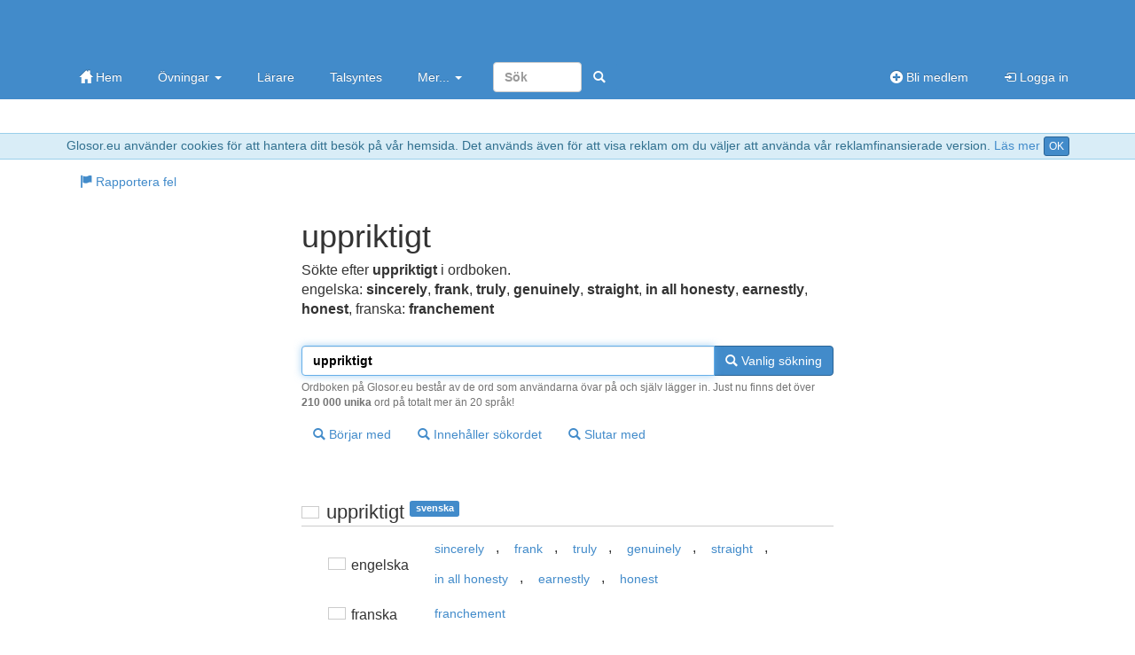

--- FILE ---
content_type: text/html; charset=utf-8
request_url: https://glosor.eu/ordbok/uppriktigt
body_size: 4528
content:
<!DOCTYPE html>
<html lang="sv"><head><meta http-equiv="Content-Type" content="text/html; charset=utf-8" /><meta name="viewport" content="width=device-width, initial-scale=1.0, maximum-scale=1, user-scalable=0, viewport-fit=cover" /><meta http-equiv="X-UA-Compatible" content="IE=edge" /><title>uppriktigt - ordbokssökning på Glosor.eu - Glosor.eu</title><meta name="description" content="Sökte efter uppriktigt i ordboken. Översättning: engelska: sincerely, frank, truly, genuinely, straight, in all honesty, earnestly, honest, franska: franchement. Liknande ord: uppriktig, uppriktighet. ordbokssökning på Glosor.eu - Glosor.eu" /><link rel="apple-touch-icon" href="https://cdn.glosor.eu/apple-touch-icon.png" /><meta property="fb:page_id" content="409819785411" /><meta name="keywords" lang="sv" content="uppriktigt, ordbok, lexikon, glosor, svenska, engelska, sincerely, frank, truly, genuinely, straight, in all honesty, earnestly, honest, franska, franchement" /><link rel="stylesheet" type="text/css" href="https://cdn.glosor.eu/c/b-fxfcfd7dd0.css" /><meta name="rating" content="safe for kids" /><link rel="icon" href="https://cdn.glosor.eu/favicon.ico" type="image/x-icon" /><meta name="msapplication-config" content="none" /></head><body><div id="wrap"><div style="border-bottom:1px solid #9acfea;border-top:1px solid #9acfea;background-color: #d9edf7; color:#31708f;padding:3px;margin:0px;text-align:center" role="alert">Glosor.eu använder cookies för att hantera ditt besök på vår hemsida. Det används även för att visa reklam om du väljer att använda vår reklamfinansierade version. <a href="https://glosor.eu/kakor/">Läs mer</a> <a class="btn btn-primary btn-xs" href="?acceptC" rel="nofollow">OK</a></div><div class="navbar navbar-inverse navbar-static-top" role="navigation"><div class="container"><div class="navbar-top hidden-xs"><a class="navbar-brand-large" href="https://glosor.eu/" title="Glosor.eu" >&nbsp;</a><div class="navbar-ad" ></div></div><div class="navbar-header"><button type="button" class="navbar-toggle" data-toggle="collapse" data-target=".navbar-collapse" title="Öppna meny"><span class="icon-bar"></span><span class="icon-bar"></span><span class="icon-bar"></span></button><a class="navbar-brand navbar-brand-small" href="https://glosor.eu/" title="Glosor.eu" >&nbsp;</a></div><div class="navbar-collapse collapse"><ul class="nav navbar-nav"><li><a href="https://glosor.eu/"><span class="gi gi-home"></span> Hem</a></li><li class="dropdown"><a href="#" class="dropdown-toggle" data-toggle="dropdown">Övningar <b class="caret"></b></a><ul class="dropdown-menu"><li><a href="https://glosor.eu/ovningar/">Övningar</a></li><li><a href="https://glosor.eu/exempel/">Exempelövningar</a></li><li class="divider"></li><li><a href="https://glosor.eu/ovningar/">Sök</a></li></ul></li><li><a href="https://glosor.eu/larare/">Lärare</a></li><li><a href="https://glosor.eu/premium/intro/">Talsyntes</a></li><li class="dropdown"><a href="#" class="dropdown-toggle" data-toggle="dropdown">Mer... <b class="caret"></b></a><ul class="dropdown-menu"><li><a href="https://glosor.eu/ordbok/">Ordbok</a></li><li><a href="/hjalp/om">Om Glosor.eu</a></li><li><a href="https://glosor.eu/hjalp/">Hjälp</a></li><li><a href="https://glosor.eu/kontakta-oss/">Kontakta oss</a></li></ul></li><form class="navbar-form navbar-right" method="post" action="https://glosor.eu/sok/"><input type="search" class="form-control" placeholder="Sök" style="width:100px;" name="search" required /><button class="btn btn-primary" type="submit" style="border-color:transparent;"><span class="gi gi-search" title="Sök"></span></button></form></ul><ul class="nav navbar-nav navbar-right"><li><a href="https://glosor.eu/bli-medlem/"><span class="gi gi-circle-plus"></span> Bli medlem</a></li><li><a href="https://glosor.eu/"><span class="gi gi-log-in"></span> Logga in</a></li></ul></div></div></div><div class="container" id="submenu" style="margin-bottom:15px;"><ul class="nav nav-pills" id="submenu2"><li><a href="https://glosor.eu/rapportera-fel/?r=q7H_2MkCHWRpY3N0fC9vcmRib2svdXBwcmlrdGlndHx1cHByaWt0aWd0fDA"  ><span class="gi gi-flag"></span> Rapportera fel</a></li></ul></div><div class="container" id="de-c" role="main"><script async nonce="88030560596169374123" src="https://securepubads.g.doubleclick.net/tag/js/gpt.js"></script><script nonce="88030560596169374123">window.googletag = window.googletag || {cmd: []};</script><script async nonce="88030560596169374123" src="https://pagead2.googlesyndication.com/pagead/js/adsbygoogle.js?client=ca-pub-3663161857172650" crossorigin="anonymous"></script><div class="glssection"><h1>uppriktigt</h1><p>Sökte efter <b>uppriktigt</b> i ordboken.<br /><span class="dicS">engelska: <b><span lang="eng">sincerely</span></b>, <b><span lang="eng">frank</span></b>, <b><span lang="eng">truly</span></b>, <b><span lang="eng">genuinely</span></b>, <b><span lang="eng">straight</span></b>, <b><span lang="eng">in all honesty</span></b>, <b><span lang="eng">earnestly</span></b>, <b><span lang="eng">honest</span></b>, franska: <b><span lang="fre">franchement</span></b></span></p></div>
<form action="https://glosor.eu/ordbok/" method="post" id="srchform">
			
				
		<div class="glssection">	

							
			<div class="input-group">
				<input type="text" class="form-control" name="word" value="uppriktigt" id="srchword" required autofocus />
				<span class="input-group-btn">
					<button type="submit" name="sublike" class="btn btn-primary"><span class="gi gi-search"></span> Vanlig sökning</button>
				</span>
							
			</div>
			<span class="help-block">Ordboken på Glosor.eu består av de ord som användarna övar på och själv lägger in. Just nu finns det över <b>210 000 unika</b> ord på totalt mer än 20 språk!</span>
			
			<button type="submit" name="subbegin" class="btn btn-default btn-margin"><span class="gi gi-search"></span> Börjar med</button>
			<button type="submit" name="subcont" class="btn btn-default btn-margin"><span class="gi gi-search"></span> Innehåller sökordet</button>
			<button type="submit" name="subend" class="btn btn-default btn-margin"><span class="gi gi-search"></span> Slutar med</button>

		</div>

		</form>
<div class="glssection">
<table><tr><td colspan="2"><br />
					<h2 class="bordered"><span class="fls fl_swe_s" title="svenska"></span> <span lang="swe">uppriktigt</span> <span class="label label-primary tag">svenska</span></h2></td></tr>
					<tr><td class="dicC"><span class="fls fl_gbr_s" title="engelska"></span> engelska</td><td class="dicD" lang="eng"><a href="https://glosor.eu/ordbok/sincerely" hreflang="swe" class="btn btn-default">sincerely</a>, <a href="https://glosor.eu/ordbok/frank" hreflang="swe" class="btn btn-default">frank</a>, <a href="https://glosor.eu/ordbok/truly" hreflang="swe" class="btn btn-default">truly</a>, <a href="https://glosor.eu/ordbok/genuinely" hreflang="swe" class="btn btn-default">genuinely</a>, <a href="https://glosor.eu/ordbok/straight" hreflang="swe" class="btn btn-default">straight</a>, <a href="https://glosor.eu/ordbok/in%20all%20honesty" hreflang="swe" class="btn btn-default">in all honesty</a>, <a href="https://glosor.eu/ordbok/earnestly" hreflang="swe" class="btn btn-default">earnestly</a>, <a href="https://glosor.eu/ordbok/honest" hreflang="swe" class="btn btn-default">honest</a></td></tr><tr><td class="dicC"><span class="fls fl_fra_s" title="franska"></span> franska</td><td class="dicD" lang="fre"><a href="https://glosor.eu/ordbok/franchement" hreflang="swe" class="btn btn-default">franchement</a></td></tr><tr><td colspan="2"><br />
					<h2 class="bordered"><span class="fls fl_swe_s" title="svenska"></span> <span lang="swe">uppriktig</span> <span class="label label-primary tag">svenska</span></h2></td></tr>
					<tr><td class="dicC"><span class="fls fl_gbr_s" title="engelska"></span> engelska</td><td class="dicD" lang="eng"><a href="https://glosor.eu/ordbok/sincere" hreflang="swe" class="btn btn-default">sincere</a>, <a href="https://glosor.eu/ordbok/straightforward" hreflang="swe" class="btn btn-default">straightforward</a>, <a href="https://glosor.eu/ordbok/frank" hreflang="swe" class="btn btn-default">frank</a>, <a href="https://glosor.eu/ordbok/honest" hreflang="swe" class="btn btn-default">honest</a>, <a href="https://glosor.eu/ordbok/straight" hreflang="swe" class="btn btn-default">straight</a>, <a href="https://glosor.eu/ordbok/earnest" hreflang="swe" class="btn btn-default">earnest</a></td></tr><tr><td class="dicC"><span class="fls fl_fra_s" title="franska"></span> franska</td><td class="dicD" lang="fre"><a href="https://glosor.eu/ordbok/sinc%C3%A8re" hreflang="swe" class="btn btn-default">sincère</a></td></tr><tr><td class="dicC"><span class="fls fl_deu_s" title="tyska"></span> tyska</td><td class="dicD" lang="ger"><a href="https://glosor.eu/ordbok/aufrichtig" hreflang="swe" class="btn btn-default">aufrichtig</a></td></tr><tr><td class="dicC"><span class="fls fl_esp_s" title="spanska"></span> spanska</td><td class="dicD" lang="spa"><a href="https://glosor.eu/ordbok/sincero" hreflang="swe" class="btn btn-default">sincero</a>, <a href="https://glosor.eu/ordbok/sincere" hreflang="swe" class="btn btn-default">sincere</a></td></tr><tr><td colspan="2"><br />
					<h2 class="bordered"><span class="fls fl_swe_s" title="svenska"></span> <span lang="swe">uppriktighet</span> <span class="label label-primary tag">svenska</span></h2></td></tr>
					<tr><td class="dicC"><span class="fls fl_gbr_s" title="engelska"></span> engelska</td><td class="dicD" lang="eng"><a href="https://glosor.eu/ordbok/earnestly" hreflang="swe" class="btn btn-default">earnestly</a>, <a href="https://glosor.eu/ordbok/sincerity" hreflang="swe" class="btn btn-default">sincerity</a>, <a href="https://glosor.eu/ordbok/candour" hreflang="swe" class="btn btn-default">candour</a>, <a href="https://glosor.eu/ordbok/frankness" hreflang="swe" class="btn btn-default">frankness</a></td></tr><tr><td colspan="2"><br />
					<h2 class="bordered"><span class="fls fl_swe_s" title="svenska"></span> <span lang="swe">uppbragt</span> <span class="label label-primary tag">svenska</span></h2></td></tr>
					<tr><td class="dicC"><span class="fls fl_gbr_s" title="engelska"></span> engelska</td><td class="dicD" lang="eng"><a href="https://glosor.eu/ordbok/indignant" hreflang="swe" class="btn btn-default">indignant</a>, <a href="https://glosor.eu/ordbok/exasperated" hreflang="swe" class="btn btn-default">exasperated</a></td></tr><tr><td colspan="2"><br />
					<h2 class="bordered"><span class="fls fl_gbr_s" title="engelska"></span> <span lang="eng">upper-right</span> <span class="label label-primary tag">engelska</span></h2></td></tr>
					<tr><td class="dicC"><span class="fls fl_swe_s" title="svenska"></span> svenska</td><td class="dicD" lang="swe"><a href="https://glosor.eu/ordbok/%C3%B6vre%20h%C3%B6gra" hreflang="swe" class="btn btn-default">övre högra</a></td></tr><tr><td colspan="2"><br />
					<h2 class="bordered"><span class="fls fl_gbr_s" title="engelska"></span> <span lang="eng">uprising</span> <span class="label label-primary tag">engelska</span></h2></td></tr>
					<tr><td class="dicC"><span class="fls fl_deu_s" title="tyska"></span> tyska</td><td class="dicD" lang="ger"><a href="https://glosor.eu/ordbok/Aufstand" hreflang="swe" class="btn btn-default">Aufstand</a></td></tr><tr><td class="dicC"><span class="fls fl_swe_s" title="svenska"></span> svenska</td><td class="dicD" lang="swe"><a href="https://glosor.eu/ordbok/revolt" hreflang="swe" class="btn btn-default">revolt</a></td></tr><tr><td colspan="2"><br />
					<h2 class="bordered"><span class="fls fl_gbr_s" title="engelska"></span> <span lang="eng">upright</span> <span class="label label-primary tag">engelska</span></h2></td></tr>
					<tr><td class="dicC"><span class="fls fl_swe_s" title="svenska"></span> svenska</td><td class="dicD" lang="swe"><a href="https://glosor.eu/ordbok/rak" hreflang="swe" class="btn btn-default">rak</a>, <a href="https://glosor.eu/ordbok/rakryggad" hreflang="swe" class="btn btn-default">rakryggad</a>, <a href="https://glosor.eu/ordbok/renh%C3%A5rig" hreflang="swe" class="btn btn-default">renhårig</a>, <a href="https://glosor.eu/ordbok/r%C3%A4ttskaffens" hreflang="swe" class="btn btn-default">rättskaffens</a>, <a href="https://glosor.eu/ordbok/uppr%C3%A4tt" hreflang="swe" class="btn btn-default">upprätt</a></td></tr><tr><td colspan="2"><br />
					<h2 class="bordered"><span class="fls fl_swe_s" title="svenska"></span> <span lang="swe">upprustning</span> <span class="label label-primary tag">svenska</span></h2></td></tr>
					<tr><td class="dicC"><span class="fls fl_cze_s" title="tjeckiska"></span> tjeckiska</td><td class="dicD" lang="cze"><a href="https://glosor.eu/ordbok/znovuvyzbrojen%C3%AD" hreflang="swe" class="btn btn-default">znovuvyzbrojení</a></td></tr><tr><td class="dicC"><span class="fls fl_dnk_s" title="danska"></span> danska</td><td class="dicD" lang="dan"><a href="https://glosor.eu/ordbok/genoprustning" hreflang="swe" class="btn btn-default">genoprustning</a></td></tr><tr><td class="dicC"><span class="fls fl_nld_s" title="nederländska"></span> nederländska</td><td class="dicD" lang="dut"><a href="https://glosor.eu/ordbok/herbewapening" hreflang="swe" class="btn btn-default">herbewapening</a></td></tr><tr><td class="dicC"><span class="fls fl_gbr_s" title="engelska"></span> engelska</td><td class="dicD" lang="eng"><a href="https://glosor.eu/ordbok/rearmaments" hreflang="swe" class="btn btn-default">rearmaments</a>, <a href="https://glosor.eu/ordbok/rearmament" hreflang="swe" class="btn btn-default">rearmament</a></td></tr><tr><td class="dicC"><span class="fls fl_fin_s" title="finska"></span> finska</td><td class="dicD" lang="fin"><a href="https://glosor.eu/ordbok/j%C3%A4lleenvarustautuminen" hreflang="swe" class="btn btn-default">jälleenvarustautuminen</a></td></tr><tr><td class="dicC"><span class="fls fl_fra_s" title="franska"></span> franska</td><td class="dicD" lang="fre"><a href="https://glosor.eu/ordbok/r%C3%A9armement" hreflang="swe" class="btn btn-default">réarmement</a></td></tr><tr><td class="dicC"><span class="fls fl_deu_s" title="tyska"></span> tyska</td><td class="dicD" lang="ger"><a href="https://glosor.eu/ordbok/Wiederaufr%C3%BCstung" hreflang="swe" class="btn btn-default">Wiederaufrüstung</a></td></tr><tr><td class="dicC"><span class="fls fl_grc_s" title="grekiska"></span> grekiska</td><td class="dicD" lang="gre"><a href="https://glosor.eu/ordbok/%CE%B5%CF%80%CE%B1v%CE%B5%CE%BEo%CF%80%CE%BB%CE%B9%CF%83%CE%BC%CF%8C%CF%82" hreflang="swe" class="btn btn-default">επαvεξoπλισμός</a></td></tr><tr><td class="dicC"><span class="fls fl_hun_s" title="ungerska"></span> ungerska</td><td class="dicD" lang="hun"><a href="https://glosor.eu/ordbok/%C3%BAjrafelfegyverkez%C3%A9s" hreflang="swe" class="btn btn-default">újrafelfegyverkezés</a></td></tr><tr><td class="dicC"><span class="fls fl_ita_s" title="italienska"></span> italienska</td><td class="dicD" lang="ita"><a href="https://glosor.eu/ordbok/riarmo" hreflang="swe" class="btn btn-default">riarmo</a></td></tr><tr><td class="dicC"><span class="fls fl_lva_s" title="lettiska"></span> lettiska</td><td class="dicD" lang="lav"><a href="https://glosor.eu/ordbok/jauna%20bru%C5%86ojuma%20ieg%C4%81de" hreflang="swe" class="btn btn-default">jauna bruņojuma iegāde</a></td></tr><tr><td class="dicC"><span class="fls fl_pol_s" title="polska"></span> polska</td><td class="dicD" lang="pol"><a href="https://glosor.eu/ordbok/remilitaryzacja" hreflang="swe" class="btn btn-default">remilitaryzacja</a></td></tr><tr><td class="dicC"><span class="fls fl_prt_s" title="portugisiska"></span> portugisiska</td><td class="dicD" lang="por"><a href="https://glosor.eu/ordbok/rearmamento" hreflang="swe" class="btn btn-default">rearmamento</a></td></tr><tr><td class="dicC"><span class="fls fl_svn_s" title="slovenska"></span> slovenska</td><td class="dicD" lang="slv"><a href="https://glosor.eu/ordbok/ponovna%20oboro%C5%BEitev" hreflang="swe" class="btn btn-default">ponovna oborožitev</a></td></tr><tr><td class="dicC"><span class="fls fl_esp_s" title="spanska"></span> spanska</td><td class="dicD" lang="spa"><a href="https://glosor.eu/ordbok/rearme" hreflang="swe" class="btn btn-default">rearme</a></td></tr><tr><td colspan="2"><br />
					<h2 class="bordered"><span class="fls fl_swe_s" title="svenska"></span> <span lang="swe">upprest</span> <span class="label label-primary tag">svenska</span></h2></td></tr>
					<tr><td class="dicC"><span class="fls fl_gbr_s" title="engelska"></span> engelska</td><td class="dicD" lang="eng"><a href="https://glosor.eu/ordbok/raised" hreflang="swe" class="btn btn-default">raised</a></td></tr><tr><td colspan="2"><br />
					<h2 class="bordered"><span class="fls fl_swe_s" title="svenska"></span> <span lang="swe">uppräkning</span> <span class="label label-primary tag">svenska</span></h2></td></tr>
					<tr><td class="dicC"><span class="fls fl_gbr_s" title="engelska"></span> engelska</td><td class="dicD" lang="eng"><a href="https://glosor.eu/ordbok/listing" hreflang="swe" class="btn btn-default">listing</a></td></tr><tr><td colspan="2"><br />
					<h2 class="bordered"><span class="fls fl_swe_s" title="svenska"></span> <span lang="swe">uppriktigt sagt</span> <span class="label label-primary tag">svenska</span></h2></td></tr>
					<tr><td class="dicC"><span class="fls fl_gbr_s" title="engelska"></span> engelska</td><td class="dicD" lang="eng"><a href="https://glosor.eu/ordbok/frankly" hreflang="swe" class="btn btn-default">frankly</a>, <a href="https://glosor.eu/ordbok/to%20be%20honets" hreflang="swe" class="btn btn-default">to be honets</a>, <a href="https://glosor.eu/ordbok/to%20be%20honest" hreflang="swe" class="btn btn-default">to be honest</a>, <a href="https://glosor.eu/ordbok/frankly%20speaking" hreflang="swe" class="btn btn-default">frankly speaking</a></td></tr><tr><td class="dicC"><span class="fls fl_esp_s" title="spanska"></span> spanska</td><td class="dicD" lang="spa"><a href="https://glosor.eu/ordbok/francamente" hreflang="swe" class="btn btn-default">francamente</a></td></tr><tr><td colspan="2"><br />
					<h2 class="bordered"><span class="fls fl_swe_s" title="svenska"></span> <span lang="swe">uppresning</span> <span class="label label-primary tag">svenska</span></h2></td></tr>
					<tr><td class="dicC"><span class="fls fl_fra_s" title="franska"></span> franska</td><td class="dicD" lang="fre"><a href="https://glosor.eu/ordbok/une%20insurrection" hreflang="swe" class="btn btn-default">une insurrection</a></td></tr><tr><td colspan="2"><br />
					<h2 class="bordered"><span class="fls fl_swe_s" title="svenska"></span> <span lang="swe">uppbragd</span> <span class="label label-primary tag">svenska</span></h2></td></tr>
					<tr><td class="dicC"><span class="fls fl_gbr_s" title="engelska"></span> engelska</td><td class="dicD" lang="eng"><a href="https://glosor.eu/ordbok/roused" hreflang="swe" class="btn btn-default">roused</a></td></tr><tr><td colspan="2"><br />
					<h2 class="bordered"><span class="fls fl_gbr_s" title="engelska"></span> <span lang="eng">upper crust</span> <span class="label label-primary tag">engelska</span></h2></td></tr>
					<tr><td class="dicC"><span class="fls fl_deu_s" title="tyska"></span> tyska</td><td class="dicD" lang="ger"><a href="https://glosor.eu/ordbok/Oberschicht" hreflang="swe" class="btn btn-default">Oberschicht</a></td></tr><tr><td colspan="2"><br />
					<h2 class="bordered"><span class="fls fl_swe_s" title="svenska"></span> <span lang="swe">uppresa</span> <span class="label label-primary tag">svenska</span></h2></td></tr>
					<tr><td class="dicC"><span class="fls fl_esp_s" title="spanska"></span> spanska</td><td class="dicD" lang="spa"><a href="https://glosor.eu/ordbok/levantar" hreflang="swe" class="btn btn-default">levantar</a></td></tr><tr><td colspan="2"><br />
					<h2 class="bordered"><span class="fls fl_swe_s" title="svenska"></span> <span lang="swe">uppriktingt sagt</span> <span class="label label-primary tag">svenska</span></h2></td></tr>
					<tr><td class="dicC"><span class="fls fl_gbr_s" title="engelska"></span> engelska</td><td class="dicD" lang="eng"><a href="https://glosor.eu/ordbok/frankly" hreflang="swe" class="btn btn-default">frankly</a></td></tr><tr><td colspan="2"><br />
					<h2 class="bordered"><span class="fls fl_swe_s" title="svenska"></span> <span lang="swe">uppräkna</span> <span class="label label-primary tag">svenska</span></h2></td></tr>
					<tr><td class="dicC"><span class="fls fl_gbr_s" title="engelska"></span> engelska</td><td class="dicD" lang="eng"><a href="https://glosor.eu/ordbok/recount" hreflang="swe" class="btn btn-default">recount</a></td></tr><tr><td colspan="2"><br />
					<h2 class="bordered"><span class="fls fl_swe_s" title="svenska"></span> <span lang="swe">uppresare</span> <span class="label label-primary tag">svenska</span></h2></td></tr>
					<tr><td class="dicC"><span class="fls fl___2_s" title="latin"></span> latin</td><td class="dicD" lang="lat"><a href="https://glosor.eu/ordbok/erector" hreflang="swe" class="btn btn-default">erector</a></td></tr><tr><td colspan="2"><br />
					<h2 class="bordered"><span class="fls fl_swe_s" title="svenska"></span> <span lang="swe">uppfriskande</span> <span class="label label-primary tag">svenska</span></h2></td></tr>
					<tr><td class="dicC"><span class="fls fl_gbr_s" title="engelska"></span> engelska</td><td class="dicD" lang="eng"><a href="https://glosor.eu/ordbok/invigorating" hreflang="swe" class="btn btn-default">invigorating</a>, <a href="https://glosor.eu/ordbok/bracing" hreflang="swe" class="btn btn-default">bracing</a>, <a href="https://glosor.eu/ordbok/refreshing" hreflang="swe" class="btn btn-default">refreshing</a>, <a href="https://glosor.eu/ordbok/crisply" hreflang="swe" class="btn btn-default">crisply</a></td></tr><tr><td colspan="2"><br />
					<h2 class="bordered"><span class="fls fl_swe_s" title="svenska"></span> <span lang="swe">uppfriska</span> <span class="label label-primary tag">svenska</span></h2></td></tr>
					<tr><td class="dicC"><span class="fls fl_gbr_s" title="engelska"></span> engelska</td><td class="dicD" lang="eng"><a href="https://glosor.eu/ordbok/refresh" hreflang="swe" class="btn btn-default">refresh</a></td></tr></table><br /><br />Visar maximalt <b>20</b> resultat.<br />
</div>
</div>
</div><footer id="footer"><div class="container"><div class="row"><div class="col-sm-3"><a href="https://glosor.eu/kakor/" rel="appendix">Vi använder oss av kakor</a></div><div class="col-sm-3 hidden-xs"><a href="https://glosor.eu/kontakta-oss/" rel="section">Kontakta oss</a></div><div class="col-sm-3 hidden-xs"><a href="https://glosor.eu/anvandarvillkor/" rel="index">Användarvillkor</a></div><div class="col-sm-3">&copy; 2005-2026 <a href="https://glosor.eu/" rel="start">Glosor.eu</a></div></div></div></footer><div class="modal fade" id="myM" tabindex="-1" role="dialog" aria-labelledby="myML" aria-hidden="true" style="display:none;"><div class="modal-dialog"><div class="modal-content"><div class="modal-header"><button type="button" class="close" data-dismiss="modal" aria-hidden="true">&times;</button><h2 class="modal-title" id="myML"></h2></div><div class="modal-body" id="myMB"></div></div></div></div>
<script nonce="88030560596169374123">window.gC={a:true,v:"https://glosor.eu/a.php?r=dEfNjfJbiXN3ZXxWYWxpZGF0ZXwwfDB8MHx8MTAxOTU2MDMwMHww",j:[],j2:[],s:[],p:"",cs:"88030560596169374123",c:function(){

			$("#srchword").keyup(function(ev){
				$("#srchform").attr("action","https://glosor.eu/ordbok/"+$(this).val());
			});

}};(function(d,i){var c=false,h=true,k=d.document,j=k.documentElement,a=k.addEventListener,n=a?"addEventListener":"attachEvent",l=a?"removeEventListener":"detachEvent",b=a?"":"on",m=function(o){if(o.type=="readystatechange"&&k.readyState!="complete"){return;}(o.type=="load"?d:k)[l](b+o.type,m,false);if(!c&&(c=true)){i.call(d,o.type||o);}},g=function(){try{j.doScroll("left");}catch(o){setTimeout(g,50);return;}m("poll");};if(k.readyState=="complete"){i.call(d,"lazy");}else{if(!a&&j.doScroll){try{h=!d.frameElement;}catch(f){}if(h){g();}}k[n](b+"DOMContentLoaded",m,false);k[n](b+"readystatechange",m,false);d[n](b+"load",m,false);}})(window,function(){(function(a,b,c,d){c=document.createElement(b);d=document.getElementsByTagName(b)[0];c.setAttribute("nonce","88030560596169374123");c.async=1;c.src=a;d.parentNode.insertBefore(c,d);})("https://cdn.glosor.eu/j/b2-fzfcfd7dd0.js","script");});</script>
</body></html>

--- FILE ---
content_type: text/html; charset=utf-8
request_url: https://www.google.com/recaptcha/api2/aframe
body_size: 269
content:
<!DOCTYPE HTML><html><head><meta http-equiv="content-type" content="text/html; charset=UTF-8"></head><body><script nonce="51WY8AYtfPfoJkjXkDCjMQ">/** Anti-fraud and anti-abuse applications only. See google.com/recaptcha */ try{var clients={'sodar':'https://pagead2.googlesyndication.com/pagead/sodar?'};window.addEventListener("message",function(a){try{if(a.source===window.parent){var b=JSON.parse(a.data);var c=clients[b['id']];if(c){var d=document.createElement('img');d.src=c+b['params']+'&rc='+(localStorage.getItem("rc::a")?sessionStorage.getItem("rc::b"):"");window.document.body.appendChild(d);sessionStorage.setItem("rc::e",parseInt(sessionStorage.getItem("rc::e")||0)+1);localStorage.setItem("rc::h",'1769189157465');}}}catch(b){}});window.parent.postMessage("_grecaptcha_ready", "*");}catch(b){}</script></body></html>